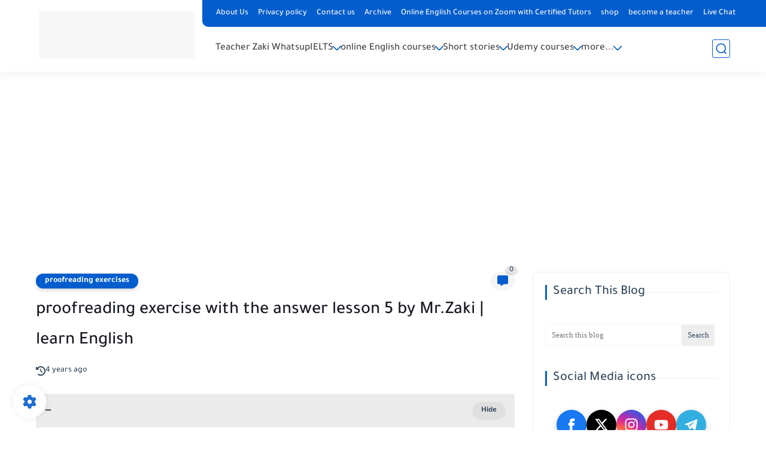

--- FILE ---
content_type: text/html; charset=utf-8
request_url: https://www.google.com/recaptcha/api2/aframe
body_size: 268
content:
<!DOCTYPE HTML><html><head><meta http-equiv="content-type" content="text/html; charset=UTF-8"></head><body><script nonce="IPeXQVb_2bXjLfkTZghs3Q">/** Anti-fraud and anti-abuse applications only. See google.com/recaptcha */ try{var clients={'sodar':'https://pagead2.googlesyndication.com/pagead/sodar?'};window.addEventListener("message",function(a){try{if(a.source===window.parent){var b=JSON.parse(a.data);var c=clients[b['id']];if(c){var d=document.createElement('img');d.src=c+b['params']+'&rc='+(localStorage.getItem("rc::a")?sessionStorage.getItem("rc::b"):"");window.document.body.appendChild(d);sessionStorage.setItem("rc::e",parseInt(sessionStorage.getItem("rc::e")||0)+1);localStorage.setItem("rc::h",'1770112849083');}}}catch(b){}});window.parent.postMessage("_grecaptcha_ready", "*");}catch(b){}</script></body></html>